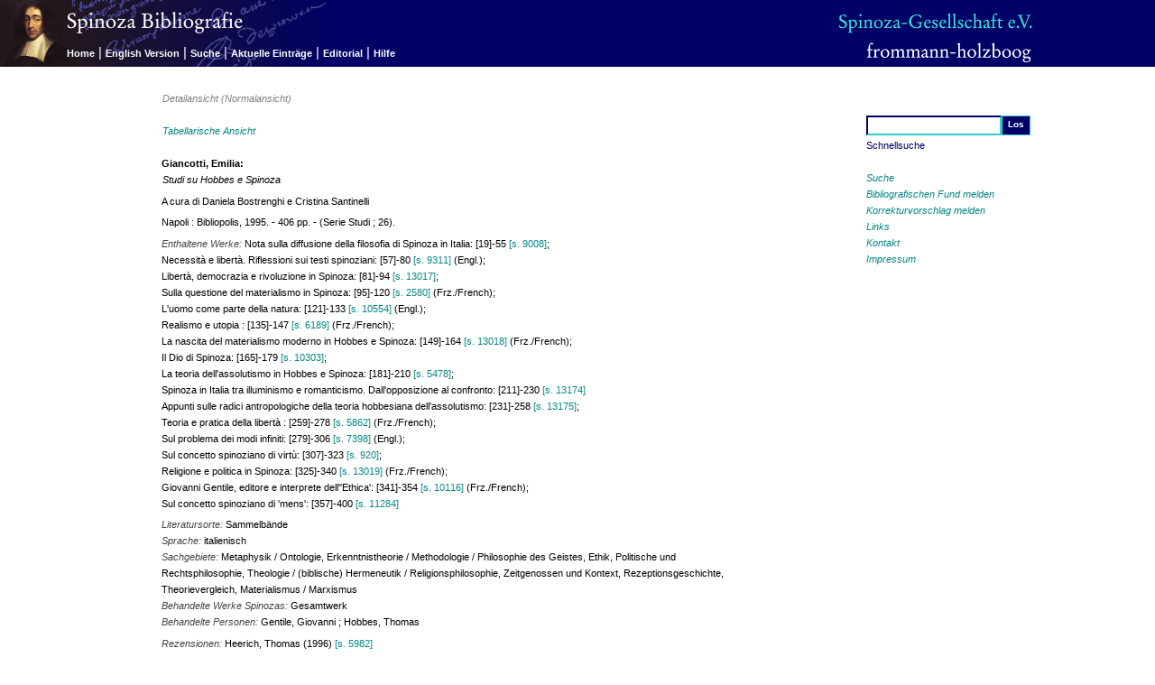

--- FILE ---
content_type: text/html; charset=utf-8
request_url: http://spinoza.hab.de/index.php?module=Bibliografie&action=show_detail&id=5983&aspect=normal&origin=none
body_size: 13198
content:
<?xml version="1.0" encoding="utf-8"?>
<!DOCTYPE html PUBLIC "-//W3C//DTD XHTML 1.0 Transitional//EN" "http://www.w3.org/TR/xhtml1/DTD/xhtml1-transitional.dtd">
<html xmlns="http://www.w3.org/1999/xhtml" xml:lang="de" lang="de" dir="ltr">

<!-- 
       Diese Webanwendung wurde realisiert durch / This web application was implemented by:
	
                               golden section / Stuttgart
                              http://www.goldensection.de
                 Konzeption und Webdesign / concept and design: Klaus Pfeiffer
           Technische Umsetzung / technical design and implementation: Stefan Albertz
-->

<!-- BEGIN Head-Bereich -->
<head>
<title>Spinoza Bibliografie - Spinoza Gesellschaft e.V.</title>

<!-- BEGIN Meta-Tags -->
<meta http-equiv="Content-Type" content="text/html; charset=utf-8" />
<meta name="publisher" content="Friedrich Frommann Verlag / Günther Holzboog" />
<meta name="copyright" content="Spinoza-Gesellschaft e.V." />
<meta name="keywords" content="Spinoza,Baruch de Spinoza,Bibliography,Open Access,Literatur Research,Spinoza-Gesellschaft,Spinoza Gesellschaft,frommann-holzboog,Friedrich Frommann,Günther Holzboog" />
<meta name="description" content="Bibliografie der Literatur von und über Baruch de Spinozas Werk, herausgegeben von der Spinoza-Gesellschaft e.V. unter Leitung von Manfred Walther und Winfried Schröder. Open Access Datenbank für Literaturrecherchen inklusive Hintergründe zur wissenschaftlichen Arbeit." />
<meta name="robots" content="index,follow" />
<!-- END Meta-Tags -->

<!-- BEGIN CSS-Definition -->
<link rel="stylesheet" media="screen" href="css/screen.css" type="text/css" /><link rel="stylesheet" media="print" href="css/print.css" type="text/css" /><!-- END CSS-Definition -->

</head>
<!-- END Head-Bereich -->

<body>
<!-- BEGIN Seitentitel -->
<div id="website">
  <h1>Spinoza Bibliografie</h1>
  <h2>Hrsg. von der Spinoza-Gesellschaft e.V. unter Leitung von Manfred Walther</h2>
</div>
<!-- END Seitentitel -->

<!-- BEGINN Oberer Navigationsbereich -->
<div id="navizone">
  <a name="top"></a>

<!-- BEGINN Logos -->
  <div id="navilogo1">
     <img src="images/spinozabibliografie_DE.png" alt="Baruch Spinoza" name="spinozalogo" />
  </div>

  <div id="navilogo2">
    <a href="http://www.spinoza-gesellschaft.de/" target="_blank">
      <img src="images/gesellschaft.png" alt="Spinoza-Gesellschaft e.V." name="gesellschaftlogo" />
    </a>
  </div>

  <div id="navilogo3">
   <a href="http://www.frommann-holzboog.de" target="_blank">
      <img src="images/frommannholzboog.png" alt="Friedrich Frommann Verlag &middot; G&uuml;nther Holzboog" name="verlagslogo" />
    </a>
  </div>
<!-- END Logos -->

  <div id="menubar">
	<a class="menu" href="/index.php?action=show_page_home">Home</a>

<span class="menuline">|</span>
<a class="menu" href="/index.php?action=switch_lang&amp;uri=%2Findex.php%3Fmodule%3DBibliografie%26action%3Dshow_detail%26id%3D5983%26aspect%3Dnormal%26origin%3Dnone">English Version</a>

<span class="menuline">|</span>
<a class="menu" href="/index.php?action=show_search&amp;search_reset=true&amp;quicksearch_reset=true">Suche</a>

<span class="menuline">|</span>
<a class="menu" href="/index.php?action=show_latest&amp;search_reset=true&amp;quicksearch_reset=true">Aktuelle Einträge</a>

<span class="menuline">|</span>
<a class="menu" href="/index.php?action=show_page_editorial">Editorial</a>

<span class="menuline">|</span>
<a class="menu" href="/index.php?action=show_page_help#detail">Hilfe</a>
 
  </div>
<!-- END Menubar -->

</div>
<!-- END Oberer Navigationsbereich -->



<!-- BEGIN Rechter Navigationspereich -->
<div id="sidenavi">
<!-- BEGIN Schnellsuche-Formular -->
  <form name="quicksearch" method="post" action="?module=Bibliografie&amp;action=show_results">

   <table id="quicksearch"><tr><td>
        <input type="hidden" name="search_reset" value="true" />
        <input type="hidden" name="quicksearch_submit" value="true" />
        <input class="quicksearch_input" type="text" name="quicksearch_value" alt="Schnellsuche" value="" />
      </td><td>
        <input class="quicksearch_submit" type="submit" name="submit" value="Los" />
      </td></tr>
      <tr><td colspan="2">Schnellsuche</td></tr>
    </table>
  </form>
<!-- END Schnellsuche-Formular -->
  <p>
	<a href="/index.php?action=show_search">Suche</a><br />
<a href="/index.php?action=show_report_entry">Bibliografischen Fund melden</a><br />
<a href="/index.php?action=show_report_correction&amp;id=5983">Korrekturvorschlag melden</a><br />
<a href="/index.php?action=show_links">Links</a><br />
<a href="/index.php?action=show_page_contact">Kontakt</a><br />
<a href="/index.php?action=show_page_impressum">Impressum</a>  </p>
</div>
<!-- END Rechter Navigationspereich -->

<!-- BEGINN Content-Bereich -->
<div id="content_area">
  <div id="seitentitel">
<h1> Detailansicht (Normalansicht) </h1>
  </div>
  <div id="text_content">    <!-- text_content/ -->
   <p class="linkline2"><a href="index.php?module=Bibliografie&amp;action=show_detail&amp;id=5983&amp;aspect=raw&amp;origin=none">Tabellarische Ansicht</a></p>

	<div class="eintrag_detail">    <!-- eintrag_detail / -->
<p>
<span class="eintrag_autor">Giancotti, Emilia: <br /></span><span class="eintrag_titel">Studi su Hobbes e Spinoza</span></p>
<p>A cura di Daniela Bostrenghi e Cristina Santinelli</p>
<p>Napoli : Bibliopolis, 1995. - 406 pp. - (Serie Studi ; 26). </p>
<p><span class="eintrag_enthaelt"> <!-- eintrag_enthaelt / -->
<span class="eintrag_label">Enthaltene Werke: </span>Nota sulla diffusione della filosofia di Spinoza in Italia: [19]-55 <a href="index.php?module=Bibliografie&amp;action=show_detail&amp;id=9008&amp;reference=true&amp;origin=none" title="Giancotti Boscherini, Emilia: Nota sulla diffusione della filosofia di Spinoza in Italia [Période 1675-1785], 1963" class="ref_link">[s. 9008]</a>;<br />
Necessità e libertà. Riflessioni sui testi spinoziani: [57]-80 <a href="index.php?module=Bibliografie&amp;action=show_detail&amp;id=9311&amp;reference=true&amp;origin=none" title="Giancotti Boscherini, Emilia: Necessity and freedom, 1977 [1978]" class="ref_link">[s. 9311]</a> (Engl.);<br />
Libertà, democrazia e rivoluzione in Spinoza: [81]-94 <a href="index.php?module=Bibliografie&amp;action=show_detail&amp;id=13017&amp;reference=true&amp;origin=none" title="Giancotti, Emilia: Libertà, democrazia e rivoluzione in Spinoza, 1977" class="ref_link">[s. 13017]</a>;<br />
Sulla questione del materialismo in Spinoza: [95]-120 <a href="index.php?module=Bibliografie&amp;action=show_detail&amp;id=2580&amp;reference=true&amp;origin=none" title="Giancotti-Boscherini, Emilia: La question du matérialisme chez Spinoza, 1977" class="ref_link">[s. 2580]</a> (Frz./French);<br />
L'uomo come parte della natura: [121]-133 <a href="index.php?module=Bibliografie&amp;action=show_detail&amp;id=10554&amp;reference=true&amp;origin=none" title="Giancotti Boscherini, Emilia: Man as a Part of Nature, 1978" class="ref_link">[s. 10554]</a> (Engl.);<br />
Realismo e utopia : [135]-147 <a href="index.php?module=Bibliografie&amp;action=show_detail&amp;id=6189&amp;reference=true&amp;origin=none" title="Giancotti Boscherini, Emilia: Réalisme et utopie, 1984" class="ref_link">[s. 6189]</a> (Frz./French);<br />
La nascita del materialismo moderno in Hobbes e Spinoza: [149]-164 <a href="index.php?module=Bibliografie&amp;action=show_detail&amp;id=13018&amp;reference=true&amp;origin=none" title="Giancotti Boscherini, Emilia: La naissance du matérialisme moderne chez Hobbes et Spinoza, 1985" class="ref_link">[s. 13018]</a> (Frz./French);<br />
Il Dio di Spinoza: [165]-179 <a href="index.php?module=Bibliografie&amp;action=show_detail&amp;id=10303&amp;reference=true&amp;origin=none" title="Giancotti, Emilia: Il dio di Spinoza, 1985" class="ref_link">[s. 10303]</a>;<br />
La teoria dell'assolutismo in Hobbes e Spinoza: [181]-210 <a href="index.php?module=Bibliografie&amp;action=show_detail&amp;id=5478&amp;reference=true&amp;origin=none" title="Giancotti, Emilia: La teoria dell'assolutismo in Hobbes e Spinoza, 1985" class="ref_link">[s. 5478]</a>;<br />
Spinoza in Italia tra illuminismo e romanticismo. Dall'opposizione al confronto: [211]-230 <a href="index.php?module=Bibliografie&amp;action=show_detail&amp;id=13174&amp;reference=true&amp;origin=none" title="Giancotti, Emilia: Spinoza in Italia tra illuminismo e romanticismo, 1995" class="ref_link">[s. 13174]</a><br />
Appunti sulle radici antropologiche della teoria hobbesiana dell'assolutismo: [231]-258 <a href="index.php?module=Bibliografie&amp;action=show_detail&amp;id=13175&amp;reference=true&amp;origin=none" title="Giancotti, Emilia: Appunti sulle radici antropologiche della teoria hobbesiana dell'assolutismo, 1995" class="ref_link">[s. 13175]</a>;<br />
Teoria e pratica della libertà : [259]-278 <a href="index.php?module=Bibliografie&amp;action=show_detail&amp;id=5862&amp;reference=true&amp;origin=none" title="Giancotti, Emilia: Théorie et Pratique de la Liberté au jour de l'Ontologie Spinoziste, 1990" class="ref_link">[s. 5862]</a> (Frz./French);<br />
Sul problema dei modi infiniti: [279]-306 <a href="index.php?module=Bibliografie&amp;action=show_detail&amp;id=7398&amp;reference=true&amp;origin=none" title="Giancotti, Emilia: On the Problem of Infinite Modes, 1991" class="ref_link">[s. 7398]</a> (Engl.);<br />
Sul concetto spinoziano di virtù: [307]-323 <a href="index.php?module=Bibliografie&amp;action=show_detail&amp;id=920&amp;reference=true&amp;origin=none" title="Giancotti, Emilia: Sul concetto spinoziano di virtú, [1992]" class="ref_link">[s. 920]</a>;<br />
Religione e politica in Spinoza: [325]-340 <a href="index.php?module=Bibliografie&amp;action=show_detail&amp;id=13019&amp;reference=true&amp;origin=none" title="Giancotti, Emilia: Religion et politique chez Spinoza, 1992" class="ref_link">[s. 13019]</a> (Frz./French);<br />
Giovanni Gentile, editore e interprete dell''Ethica': [341]-354 <a href="index.php?module=Bibliografie&amp;action=show_detail&amp;id=10116&amp;reference=true&amp;origin=none" title="Giancotti, Emilia: Giovanni Gentile, éditeur et exégète de l''Éthique', 1993" class="ref_link">[s. 10116]</a> (Frz./French);<br />
Sul concetto spinoziano di 'mens': [357]-400 <a href="index.php?module=Bibliografie&amp;action=show_detail&amp;id=11284&amp;reference=true&amp;origin=none" title="Crapulli, Giovanni ; Giancotti Boscherini, Emilia: Sul Concetto spinoziano di 'mens', 1969" class="ref_link">[s. 11284]</a><br /></span> <!-- /eintrag_enthaelt -->
</p>
<p><span class="eintrag_literatursorte"><span class="eintrag_label">Literatursorte: </span>Sammelbände<br /></span><span class="eintrag_sprache"><span class="eintrag_label">Sprache: </span>italienisch<br /></span><span class="eintrag_sachgebiet"> <!-- eintrag_sachgebiet / -->
<span class="eintrag_label">Sachgebiete: </span>Metaphysik / Ontologie, Erkenntnistheorie / Methodologie / Philosophie des Geistes, Ethik, Politische und Rechtsphilosophie, Theologie / (biblische) Hermeneutik / Religionsphilosophie, Zeitgenossen und Kontext, Rezeptionsgeschichte, Theorievergleich, Materialismus / Marxismus<br /></span> <!-- /eintrag_sachgebiet -->
<span class="eintrag_behandelt"><span class="eintrag_label">Behandelte Werke Spinozas: </span>Gesamtwerk<br /></span><span class="eintrag_behandelt_autor"> <!-- eintrag_behandelt_autor / -->
<span class="eintrag_label">Behandelte Personen: </span>Gentile, Giovanni ; Hobbes, Thomas<br /></span> <!-- /eintrag_behandelt_autor -->
</p>
<p><span class="eintrag_rezensionen"> <!-- eintrag_rezensionen / -->
<span class="eintrag_label">Rezensionen: </span>Heerich, Thomas (1996) <a href="index.php?module=Bibliografie&amp;action=show_detail&amp;id=5982&amp;reference=true&amp;origin=none" title="Heerich, Thomas: Rezension zu/review of: Giancotti, Emilia: Studi su Hobbes e Spinoza, 1996" class="ref_link">[s. 5982]</a><br /></span> <!-- /eintrag_rezensionen -->
</p>
<p><span class="eintrag_autopsie"><span class="eintrag_label">Autopsie: </span>ja<br /></span><span class="eintrag_label">Kommentar deutsch: </span>Die Links weisen auf frühere Veröffentlichungen der einzelnen Aufsätze.</p>
<p><span class="eintrag_permalink"> <!-- eintrag_permalink / -->
<span class="eintrag_label">Link zu dieser Seite: </span><a class="permalink" href="http://spinoza.hab.de/detail.php?id=5983" title="zitierfähiger Link">http://spinoza.hab.de/detail.php?id=5983</a></span> <!-- /eintrag_permalink -->
</p>
</div>    <!-- /eintrag_detail  -->

<p class="linkline1"> 	<a href="javascript:history.back();">Zurück</a>
 </p>

  </div>  <!-- /text_content -->

  <div id="hinweis_content">
    <p class="eintrag">Haben Sie Fehler in unseren Angaben entdeckt?</p>
    <p class="linkline1"><a href="/index.php?action=show_report_correction&amp;id=5983">Korrekturvorschlag oder Unvollständigkeit melden</a></p>
	<p class="goto_top_last"><a href="#top">Seitenanfang&nbsp;<img src="images/pfeil_oben.gif" alt="Zurück zum Seitenanfang" /></a></p>
  </div>
</div>
<!-- END Content-Bereich --><a name="bottom"></a> 
<div id="footer">
</div>



</body>
</html>
